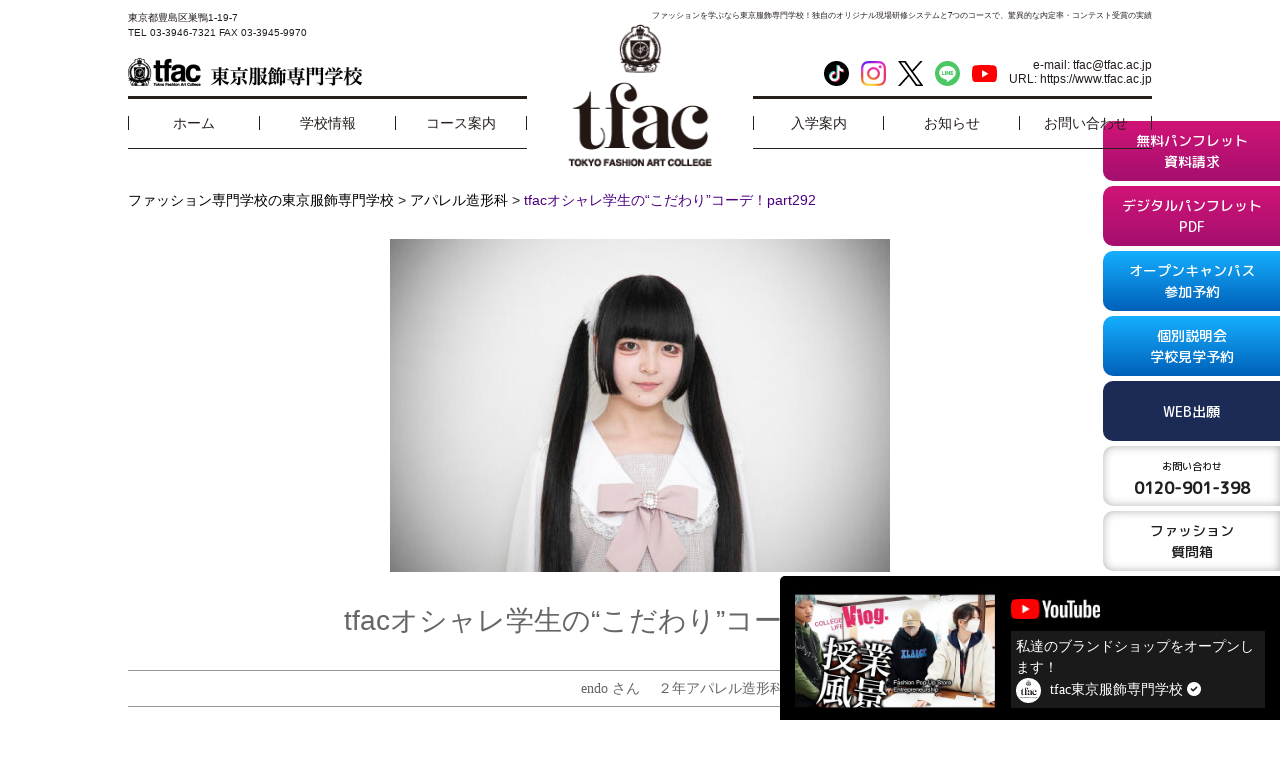

--- FILE ---
content_type: text/html; charset=UTF-8
request_url: https://www.tfac.ac.jp/tfacpart292/
body_size: 15045
content:

<!DOCTYPE html>
<html dir="ltr" lang="ja" prefix="og: https://ogp.me/ns#">
<head>
<meta charset="UTF-8">
<meta name="viewport" content="width=device-width, user-scalable=yes, maximum-scale=1.0, minimum-scale=1.0">
<meta name="format-detection" content="telephone=no">


<link rel="icon" type="image/vnd.microsoft.icon" href="https://www.tfac.ac.jp/wp-content/themes/mps-themes/images/favicon.ico">
<link rel="apple-touch-icon" href="https://www.tfac.ac.jp/wp-content/themes/mps-themes/images/touchicon.png">

<link rel="stylesheet" type="text/css" media="all" href="https://www.tfac.ac.jp/wp-content/themes/mps-themes/style.css">

<link rel="stylesheet" type="text/css" href="https://www.tfac.ac.jp/wp-content/themes/mps-themes/slick/slick.css" media="screen">
<link rel="stylesheet" type="text/css" href="https://www.tfac.ac.jp/wp-content/themes/mps-themes/slick/slick-theme.css" media="screen">
<link rel="stylesheet" type="text/css" href="https://www.tfac.ac.jp/wp-content/themes/mps-themes/css/scroll-hint.css">
<link rel="stylesheet" type="text/css" href="https://www.tfac.ac.jp/wp-content/themes/mps-themes/css/ai1ec_parsed_css.css">
<link rel="stylesheet" href="https://cdnjs.cloudflare.com/ajax/libs/font-awesome/6.0.0/css/all.min.css">

<!-- Google サーチコンソール  -->
<meta name="google-site-verification" content="s1SF5JjPoEUFByKFDtUiJeAdacIddWhSHqukYkszkko" />
<!-- Global site tag (gtag.js) - Google Analytics -->
<script async src="https://www.googletagmanager.com/gtag/js?id=UA-89312046-1"></script>
<script>
  window.dataLayer = window.dataLayer || [];
  function gtag(){dataLayer.push(arguments);}
  gtag('js', new Date());

  gtag('config', 'UA-89312046-1');
</script>

<!-- Facebook Pixel Code -->
<script>
  !function(f,b,e,v,n,t,s)
  {if(f.fbq)return;n=f.fbq=function(){n.callMethod?
  n.callMethod.apply(n,arguments):n.queue.push(arguments)};
  if(!f._fbq)f._fbq=n;n.push=n;n.loaded=!0;n.version='2.0';
  n.queue=[];t=b.createElement(e);t.async=!0;
  t.src=v;s=b.getElementsByTagName(e)[0];
  s.parentNode.insertBefore(t,s)}(window, document,'script',
  'https://connect.facebook.net/en_US/fbevents.js');
  fbq('init', '557719528420517');
  fbq('track', 'PageView');
</script>
<noscript><img height="1" width="1" style="display:none"
  src="https://www.facebook.com/tr?id=557719528420517&ev=PageView&noscript=1"
/></noscript>
<!-- End Facebook Pixel Code -->


<!-- Google tag (gtag.js) -->
<script async src="https://www.googletagmanager.com/gtag/js?id=G-D64W4PTCSN"></script>
<script>
  window.dataLayer = window.dataLayer || [];
  function gtag(){dataLayer.push(arguments);}
  gtag('js', new Date());

  gtag('config', 'G-D64W4PTCSN');
</script>


<!-- 20240902追加 -->
<!-- Google Tag Manager -->
<script>(function(w,d,s,l,i){w[l]=w[l]||[];w[l].push({'gtm.start':
new Date().getTime(),event:'gtm.js'});var f=d.getElementsByTagName(s)[0],
j=d.createElement(s),dl=l!='dataLayer'?'&l='+l:'';j.async=true;j.src=
'https://www.googletagmanager.com/gtm.js?id='+i+dl;f.parentNode.insertBefore(j,f);
})(window,document,'script','dataLayer','GTM-WMG3JCQD');</script>
<!-- End Google Tag Manager -->


		<!-- All in One SEO 4.9.3 - aioseo.com -->
		<title>tfacオシャレ学生の“こだわり”コーデ！part292 | ファッション専門学校の東京服飾専門学校</title>
	<meta name="description" content="オシャレtfac生のコーディネートを紹介する連載企画。マストなこだわりポイントも学生に聞いちゃいま" />
	<meta name="robots" content="max-image-preview:large" />
	<meta name="author" content="BLOG"/>
	<meta name="google-site-verification" content="ASEGYPa8OynIQNORy2mOL_RU2IlDW_zTCQMqg2_oLdM" />
	<link rel="canonical" href="https://www.tfac.ac.jp/tfacpart292/" />
	<meta name="generator" content="All in One SEO (AIOSEO) 4.9.3" />
		<meta property="og:locale" content="ja_JP" />
		<meta property="og:site_name" content="ファッション専門学校の東京服飾専門学校 | ファッションを学ぶなら東京服飾専門学校！独自のオリジナル現場研修システムと7つのコースで、驚異的な内定率・コンテスト受賞の実績" />
		<meta property="og:type" content="article" />
		<meta property="og:title" content="tfacオシャレ学生の“こだわり”コーデ！part292 | ファッション専門学校の東京服飾専門学校" />
		<meta property="og:description" content="オシャレtfac生のコーディネートを紹介する連載企画。マストなこだわりポイントも学生に聞いちゃいま" />
		<meta property="og:url" content="https://www.tfac.ac.jp/tfacpart292/" />
		<meta property="article:published_time" content="2023-06-06T11:00:36+00:00" />
		<meta property="article:modified_time" content="2023-06-06T10:17:20+00:00" />
		<meta name="twitter:card" content="summary" />
		<meta name="twitter:site" content="@tfac_staff" />
		<meta name="twitter:title" content="tfacオシャレ学生の“こだわり”コーデ！part292 | ファッション専門学校の東京服飾専門学校" />
		<meta name="twitter:description" content="オシャレtfac生のコーディネートを紹介する連載企画。マストなこだわりポイントも学生に聞いちゃいま" />
		<meta name="twitter:image" content="https://www.tfac.ac.jp/wp-content/uploads/2023/06/遠藤.jpg" />
		<script type="application/ld+json" class="aioseo-schema">
			{"@context":"https:\/\/schema.org","@graph":[{"@type":"Article","@id":"https:\/\/www.tfac.ac.jp\/tfacpart292\/#article","name":"tfac\u30aa\u30b7\u30e3\u30ec\u5b66\u751f\u306e\u201c\u3053\u3060\u308f\u308a\u201d\u30b3\u30fc\u30c7\uff01part292 | \u30d5\u30a1\u30c3\u30b7\u30e7\u30f3\u5c02\u9580\u5b66\u6821\u306e\u6771\u4eac\u670d\u98fe\u5c02\u9580\u5b66\u6821","headline":"tfac\u30aa\u30b7\u30e3\u30ec\u5b66\u751f\u306e\u201c\u3053\u3060\u308f\u308a\u201d\u30b3\u30fc\u30c7\uff01part292","author":{"@id":"https:\/\/www.tfac.ac.jp\/author\/student\/#author"},"publisher":{"@id":"https:\/\/www.tfac.ac.jp\/#organization"},"image":{"@type":"ImageObject","url":"https:\/\/www.tfac.ac.jp\/wp-content\/uploads\/2023\/06\/\u9060\u85e4_0V1A4631-e1686046373959.jpg","width":500,"height":333},"datePublished":"2023-06-06T20:00:36+09:00","dateModified":"2023-06-06T19:17:20+09:00","inLanguage":"ja","mainEntityOfPage":{"@id":"https:\/\/www.tfac.ac.jp\/tfacpart292\/#webpage"},"isPartOf":{"@id":"https:\/\/www.tfac.ac.jp\/tfacpart292\/#webpage"},"articleSection":"\u30a2\u30d1\u30ec\u30eb\u9020\u5f62\u79d1, o-sha-gaku \u30aa\u30b7\u30e3\u30ec\u5b66\u751f"},{"@type":"BreadcrumbList","@id":"https:\/\/www.tfac.ac.jp\/tfacpart292\/#breadcrumblist","itemListElement":[{"@type":"ListItem","@id":"https:\/\/www.tfac.ac.jp#listItem","position":1,"name":"Home","item":"https:\/\/www.tfac.ac.jp","nextItem":{"@type":"ListItem","@id":"https:\/\/www.tfac.ac.jp\/category\/%e3%82%a2%e3%83%91%e3%83%ac%e3%83%ab%e9%80%a0%e5%bd%a2%e7%a7%91\/#listItem","name":"\u30a2\u30d1\u30ec\u30eb\u9020\u5f62\u79d1"}},{"@type":"ListItem","@id":"https:\/\/www.tfac.ac.jp\/category\/%e3%82%a2%e3%83%91%e3%83%ac%e3%83%ab%e9%80%a0%e5%bd%a2%e7%a7%91\/#listItem","position":2,"name":"\u30a2\u30d1\u30ec\u30eb\u9020\u5f62\u79d1","item":"https:\/\/www.tfac.ac.jp\/category\/%e3%82%a2%e3%83%91%e3%83%ac%e3%83%ab%e9%80%a0%e5%bd%a2%e7%a7%91\/","nextItem":{"@type":"ListItem","@id":"https:\/\/www.tfac.ac.jp\/tfacpart292\/#listItem","name":"tfac\u30aa\u30b7\u30e3\u30ec\u5b66\u751f\u306e\u201c\u3053\u3060\u308f\u308a\u201d\u30b3\u30fc\u30c7\uff01part292"},"previousItem":{"@type":"ListItem","@id":"https:\/\/www.tfac.ac.jp#listItem","name":"Home"}},{"@type":"ListItem","@id":"https:\/\/www.tfac.ac.jp\/tfacpart292\/#listItem","position":3,"name":"tfac\u30aa\u30b7\u30e3\u30ec\u5b66\u751f\u306e\u201c\u3053\u3060\u308f\u308a\u201d\u30b3\u30fc\u30c7\uff01part292","previousItem":{"@type":"ListItem","@id":"https:\/\/www.tfac.ac.jp\/category\/%e3%82%a2%e3%83%91%e3%83%ac%e3%83%ab%e9%80%a0%e5%bd%a2%e7%a7%91\/#listItem","name":"\u30a2\u30d1\u30ec\u30eb\u9020\u5f62\u79d1"}}]},{"@type":"Organization","@id":"https:\/\/www.tfac.ac.jp\/#organization","name":"\u6771\u4eac\u670d\u98fe\u5c02\u9580\u5b66\u6821","description":"\u30d5\u30a1\u30c3\u30b7\u30e7\u30f3\u3092\u5b66\u3076\u306a\u3089\u6771\u4eac\u670d\u98fe\u5c02\u9580\u5b66\u6821\uff01\u72ec\u81ea\u306e\u30aa\u30ea\u30b8\u30ca\u30eb\u73fe\u5834\u7814\u4fee\u30b7\u30b9\u30c6\u30e0\u30687\u3064\u306e\u30b3\u30fc\u30b9\u3067\u3001\u9a5a\u7570\u7684\u306a\u5185\u5b9a\u7387\u30fb\u30b3\u30f3\u30c6\u30b9\u30c8\u53d7\u8cde\u306e\u5b9f\u7e3e","url":"https:\/\/www.tfac.ac.jp\/","telephone":"+81339467321","logo":{"@type":"ImageObject","url":"https:\/\/www.tfac.ac.jp\/wp-content\/uploads\/2022\/04\/tfac.jpg","@id":"https:\/\/www.tfac.ac.jp\/tfacpart292\/#organizationLogo","width":350,"height":350},"image":{"@id":"https:\/\/www.tfac.ac.jp\/tfacpart292\/#organizationLogo"}},{"@type":"Person","@id":"https:\/\/www.tfac.ac.jp\/author\/student\/#author","url":"https:\/\/www.tfac.ac.jp\/author\/student\/","name":"BLOG","image":{"@type":"ImageObject","@id":"https:\/\/www.tfac.ac.jp\/tfacpart292\/#authorImage","url":"https:\/\/secure.gravatar.com\/avatar\/77eb09dffef647df078d7fde37084650?s=96&d=mm&r=g","width":96,"height":96,"caption":"BLOG"}},{"@type":"WebPage","@id":"https:\/\/www.tfac.ac.jp\/tfacpart292\/#webpage","url":"https:\/\/www.tfac.ac.jp\/tfacpart292\/","name":"tfac\u30aa\u30b7\u30e3\u30ec\u5b66\u751f\u306e\u201c\u3053\u3060\u308f\u308a\u201d\u30b3\u30fc\u30c7\uff01part292 | \u30d5\u30a1\u30c3\u30b7\u30e7\u30f3\u5c02\u9580\u5b66\u6821\u306e\u6771\u4eac\u670d\u98fe\u5c02\u9580\u5b66\u6821","description":"\u30aa\u30b7\u30e3\u30ectfac\u751f\u306e\u30b3\u30fc\u30c7\u30a3\u30cd\u30fc\u30c8\u3092\u7d39\u4ecb\u3059\u308b\u9023\u8f09\u4f01\u753b\u3002\u30de\u30b9\u30c8\u306a\u3053\u3060\u308f\u308a\u30dd\u30a4\u30f3\u30c8\u3082\u5b66\u751f\u306b\u805e\u3044\u3061\u3083\u3044\u307e","inLanguage":"ja","isPartOf":{"@id":"https:\/\/www.tfac.ac.jp\/#website"},"breadcrumb":{"@id":"https:\/\/www.tfac.ac.jp\/tfacpart292\/#breadcrumblist"},"author":{"@id":"https:\/\/www.tfac.ac.jp\/author\/student\/#author"},"creator":{"@id":"https:\/\/www.tfac.ac.jp\/author\/student\/#author"},"image":{"@type":"ImageObject","url":"https:\/\/www.tfac.ac.jp\/wp-content\/uploads\/2023\/06\/\u9060\u85e4_0V1A4631-e1686046373959.jpg","@id":"https:\/\/www.tfac.ac.jp\/tfacpart292\/#mainImage","width":500,"height":333},"primaryImageOfPage":{"@id":"https:\/\/www.tfac.ac.jp\/tfacpart292\/#mainImage"},"datePublished":"2023-06-06T20:00:36+09:00","dateModified":"2023-06-06T19:17:20+09:00"},{"@type":"WebSite","@id":"https:\/\/www.tfac.ac.jp\/#website","url":"https:\/\/www.tfac.ac.jp\/","name":"\u30d5\u30a1\u30c3\u30b7\u30e7\u30f3\u5c02\u9580\u5b66\u6821\u306e\u6771\u4eac\u670d\u98fe\u5c02\u9580\u5b66\u6821","description":"\u30d5\u30a1\u30c3\u30b7\u30e7\u30f3\u3092\u5b66\u3076\u306a\u3089\u6771\u4eac\u670d\u98fe\u5c02\u9580\u5b66\u6821\uff01\u72ec\u81ea\u306e\u30aa\u30ea\u30b8\u30ca\u30eb\u73fe\u5834\u7814\u4fee\u30b7\u30b9\u30c6\u30e0\u30687\u3064\u306e\u30b3\u30fc\u30b9\u3067\u3001\u9a5a\u7570\u7684\u306a\u5185\u5b9a\u7387\u30fb\u30b3\u30f3\u30c6\u30b9\u30c8\u53d7\u8cde\u306e\u5b9f\u7e3e","inLanguage":"ja","publisher":{"@id":"https:\/\/www.tfac.ac.jp\/#organization"}}]}
		</script>
		<!-- All in One SEO -->

<link rel="alternate" type="application/rss+xml" title="ファッション専門学校の東京服飾専門学校 &raquo; tfacオシャレ学生の“こだわり”コーデ！part292 のコメントのフィード" href="https://www.tfac.ac.jp/tfacpart292/feed/" />
<script type="text/javascript">
/* <![CDATA[ */
window._wpemojiSettings = {"baseUrl":"https:\/\/s.w.org\/images\/core\/emoji\/15.0.3\/72x72\/","ext":".png","svgUrl":"https:\/\/s.w.org\/images\/core\/emoji\/15.0.3\/svg\/","svgExt":".svg","source":{"concatemoji":"https:\/\/www.tfac.ac.jp\/wp-includes\/js\/wp-emoji-release.min.js?ver=4ac8d754e5ea556b2f270d71784e322f"}};
/*! This file is auto-generated */
!function(i,n){var o,s,e;function c(e){try{var t={supportTests:e,timestamp:(new Date).valueOf()};sessionStorage.setItem(o,JSON.stringify(t))}catch(e){}}function p(e,t,n){e.clearRect(0,0,e.canvas.width,e.canvas.height),e.fillText(t,0,0);var t=new Uint32Array(e.getImageData(0,0,e.canvas.width,e.canvas.height).data),r=(e.clearRect(0,0,e.canvas.width,e.canvas.height),e.fillText(n,0,0),new Uint32Array(e.getImageData(0,0,e.canvas.width,e.canvas.height).data));return t.every(function(e,t){return e===r[t]})}function u(e,t,n){switch(t){case"flag":return n(e,"\ud83c\udff3\ufe0f\u200d\u26a7\ufe0f","\ud83c\udff3\ufe0f\u200b\u26a7\ufe0f")?!1:!n(e,"\ud83c\uddfa\ud83c\uddf3","\ud83c\uddfa\u200b\ud83c\uddf3")&&!n(e,"\ud83c\udff4\udb40\udc67\udb40\udc62\udb40\udc65\udb40\udc6e\udb40\udc67\udb40\udc7f","\ud83c\udff4\u200b\udb40\udc67\u200b\udb40\udc62\u200b\udb40\udc65\u200b\udb40\udc6e\u200b\udb40\udc67\u200b\udb40\udc7f");case"emoji":return!n(e,"\ud83d\udc26\u200d\u2b1b","\ud83d\udc26\u200b\u2b1b")}return!1}function f(e,t,n){var r="undefined"!=typeof WorkerGlobalScope&&self instanceof WorkerGlobalScope?new OffscreenCanvas(300,150):i.createElement("canvas"),a=r.getContext("2d",{willReadFrequently:!0}),o=(a.textBaseline="top",a.font="600 32px Arial",{});return e.forEach(function(e){o[e]=t(a,e,n)}),o}function t(e){var t=i.createElement("script");t.src=e,t.defer=!0,i.head.appendChild(t)}"undefined"!=typeof Promise&&(o="wpEmojiSettingsSupports",s=["flag","emoji"],n.supports={everything:!0,everythingExceptFlag:!0},e=new Promise(function(e){i.addEventListener("DOMContentLoaded",e,{once:!0})}),new Promise(function(t){var n=function(){try{var e=JSON.parse(sessionStorage.getItem(o));if("object"==typeof e&&"number"==typeof e.timestamp&&(new Date).valueOf()<e.timestamp+604800&&"object"==typeof e.supportTests)return e.supportTests}catch(e){}return null}();if(!n){if("undefined"!=typeof Worker&&"undefined"!=typeof OffscreenCanvas&&"undefined"!=typeof URL&&URL.createObjectURL&&"undefined"!=typeof Blob)try{var e="postMessage("+f.toString()+"("+[JSON.stringify(s),u.toString(),p.toString()].join(",")+"));",r=new Blob([e],{type:"text/javascript"}),a=new Worker(URL.createObjectURL(r),{name:"wpTestEmojiSupports"});return void(a.onmessage=function(e){c(n=e.data),a.terminate(),t(n)})}catch(e){}c(n=f(s,u,p))}t(n)}).then(function(e){for(var t in e)n.supports[t]=e[t],n.supports.everything=n.supports.everything&&n.supports[t],"flag"!==t&&(n.supports.everythingExceptFlag=n.supports.everythingExceptFlag&&n.supports[t]);n.supports.everythingExceptFlag=n.supports.everythingExceptFlag&&!n.supports.flag,n.DOMReady=!1,n.readyCallback=function(){n.DOMReady=!0}}).then(function(){return e}).then(function(){var e;n.supports.everything||(n.readyCallback(),(e=n.source||{}).concatemoji?t(e.concatemoji):e.wpemoji&&e.twemoji&&(t(e.twemoji),t(e.wpemoji)))}))}((window,document),window._wpemojiSettings);
/* ]]> */
</script>
<link rel='stylesheet' id='ai1ec_style-css' href='//www.tfac.ac.jp/wp-content/plugins/all-in-one-event-calendar/cache/4bbab7e9_ai1ec_parsed_css.css?ver=3.0.0' type='text/css' media='all' />
<link rel='stylesheet' id='sbi_styles-css' href='https://www.tfac.ac.jp/wp-content/plugins/instagram-feed/css/sbi-styles.min.css?ver=6.10.0' type='text/css' media='all' />
<style id='wp-emoji-styles-inline-css' type='text/css'>

	img.wp-smiley, img.emoji {
		display: inline !important;
		border: none !important;
		box-shadow: none !important;
		height: 1em !important;
		width: 1em !important;
		margin: 0 0.07em !important;
		vertical-align: -0.1em !important;
		background: none !important;
		padding: 0 !important;
	}
</style>
<link rel='stylesheet' id='wp-block-library-css' href='https://www.tfac.ac.jp/wp-includes/css/dist/block-library/style.min.css?ver=4ac8d754e5ea556b2f270d71784e322f' type='text/css' media='all' />
<link rel='stylesheet' id='aioseo/css/src/vue/standalone/blocks/table-of-contents/global.scss-css' href='https://www.tfac.ac.jp/wp-content/plugins/all-in-one-seo-pack/dist/Lite/assets/css/table-of-contents/global.e90f6d47.css?ver=4.9.3' type='text/css' media='all' />
<style id='pdfemb-pdf-embedder-viewer-style-inline-css' type='text/css'>
.wp-block-pdfemb-pdf-embedder-viewer{max-width:none}

</style>
<style id='classic-theme-styles-inline-css' type='text/css'>
/*! This file is auto-generated */
.wp-block-button__link{color:#fff;background-color:#32373c;border-radius:9999px;box-shadow:none;text-decoration:none;padding:calc(.667em + 2px) calc(1.333em + 2px);font-size:1.125em}.wp-block-file__button{background:#32373c;color:#fff;text-decoration:none}
</style>
<style id='global-styles-inline-css' type='text/css'>
:root{--wp--preset--aspect-ratio--square: 1;--wp--preset--aspect-ratio--4-3: 4/3;--wp--preset--aspect-ratio--3-4: 3/4;--wp--preset--aspect-ratio--3-2: 3/2;--wp--preset--aspect-ratio--2-3: 2/3;--wp--preset--aspect-ratio--16-9: 16/9;--wp--preset--aspect-ratio--9-16: 9/16;--wp--preset--color--black: #000000;--wp--preset--color--cyan-bluish-gray: #abb8c3;--wp--preset--color--white: #ffffff;--wp--preset--color--pale-pink: #f78da7;--wp--preset--color--vivid-red: #cf2e2e;--wp--preset--color--luminous-vivid-orange: #ff6900;--wp--preset--color--luminous-vivid-amber: #fcb900;--wp--preset--color--light-green-cyan: #7bdcb5;--wp--preset--color--vivid-green-cyan: #00d084;--wp--preset--color--pale-cyan-blue: #8ed1fc;--wp--preset--color--vivid-cyan-blue: #0693e3;--wp--preset--color--vivid-purple: #9b51e0;--wp--preset--gradient--vivid-cyan-blue-to-vivid-purple: linear-gradient(135deg,rgba(6,147,227,1) 0%,rgb(155,81,224) 100%);--wp--preset--gradient--light-green-cyan-to-vivid-green-cyan: linear-gradient(135deg,rgb(122,220,180) 0%,rgb(0,208,130) 100%);--wp--preset--gradient--luminous-vivid-amber-to-luminous-vivid-orange: linear-gradient(135deg,rgba(252,185,0,1) 0%,rgba(255,105,0,1) 100%);--wp--preset--gradient--luminous-vivid-orange-to-vivid-red: linear-gradient(135deg,rgba(255,105,0,1) 0%,rgb(207,46,46) 100%);--wp--preset--gradient--very-light-gray-to-cyan-bluish-gray: linear-gradient(135deg,rgb(238,238,238) 0%,rgb(169,184,195) 100%);--wp--preset--gradient--cool-to-warm-spectrum: linear-gradient(135deg,rgb(74,234,220) 0%,rgb(151,120,209) 20%,rgb(207,42,186) 40%,rgb(238,44,130) 60%,rgb(251,105,98) 80%,rgb(254,248,76) 100%);--wp--preset--gradient--blush-light-purple: linear-gradient(135deg,rgb(255,206,236) 0%,rgb(152,150,240) 100%);--wp--preset--gradient--blush-bordeaux: linear-gradient(135deg,rgb(254,205,165) 0%,rgb(254,45,45) 50%,rgb(107,0,62) 100%);--wp--preset--gradient--luminous-dusk: linear-gradient(135deg,rgb(255,203,112) 0%,rgb(199,81,192) 50%,rgb(65,88,208) 100%);--wp--preset--gradient--pale-ocean: linear-gradient(135deg,rgb(255,245,203) 0%,rgb(182,227,212) 50%,rgb(51,167,181) 100%);--wp--preset--gradient--electric-grass: linear-gradient(135deg,rgb(202,248,128) 0%,rgb(113,206,126) 100%);--wp--preset--gradient--midnight: linear-gradient(135deg,rgb(2,3,129) 0%,rgb(40,116,252) 100%);--wp--preset--font-size--small: 13px;--wp--preset--font-size--medium: 20px;--wp--preset--font-size--large: 36px;--wp--preset--font-size--x-large: 42px;--wp--preset--spacing--20: 0.44rem;--wp--preset--spacing--30: 0.67rem;--wp--preset--spacing--40: 1rem;--wp--preset--spacing--50: 1.5rem;--wp--preset--spacing--60: 2.25rem;--wp--preset--spacing--70: 3.38rem;--wp--preset--spacing--80: 5.06rem;--wp--preset--shadow--natural: 6px 6px 9px rgba(0, 0, 0, 0.2);--wp--preset--shadow--deep: 12px 12px 50px rgba(0, 0, 0, 0.4);--wp--preset--shadow--sharp: 6px 6px 0px rgba(0, 0, 0, 0.2);--wp--preset--shadow--outlined: 6px 6px 0px -3px rgba(255, 255, 255, 1), 6px 6px rgba(0, 0, 0, 1);--wp--preset--shadow--crisp: 6px 6px 0px rgba(0, 0, 0, 1);}:where(.is-layout-flex){gap: 0.5em;}:where(.is-layout-grid){gap: 0.5em;}body .is-layout-flex{display: flex;}.is-layout-flex{flex-wrap: wrap;align-items: center;}.is-layout-flex > :is(*, div){margin: 0;}body .is-layout-grid{display: grid;}.is-layout-grid > :is(*, div){margin: 0;}:where(.wp-block-columns.is-layout-flex){gap: 2em;}:where(.wp-block-columns.is-layout-grid){gap: 2em;}:where(.wp-block-post-template.is-layout-flex){gap: 1.25em;}:where(.wp-block-post-template.is-layout-grid){gap: 1.25em;}.has-black-color{color: var(--wp--preset--color--black) !important;}.has-cyan-bluish-gray-color{color: var(--wp--preset--color--cyan-bluish-gray) !important;}.has-white-color{color: var(--wp--preset--color--white) !important;}.has-pale-pink-color{color: var(--wp--preset--color--pale-pink) !important;}.has-vivid-red-color{color: var(--wp--preset--color--vivid-red) !important;}.has-luminous-vivid-orange-color{color: var(--wp--preset--color--luminous-vivid-orange) !important;}.has-luminous-vivid-amber-color{color: var(--wp--preset--color--luminous-vivid-amber) !important;}.has-light-green-cyan-color{color: var(--wp--preset--color--light-green-cyan) !important;}.has-vivid-green-cyan-color{color: var(--wp--preset--color--vivid-green-cyan) !important;}.has-pale-cyan-blue-color{color: var(--wp--preset--color--pale-cyan-blue) !important;}.has-vivid-cyan-blue-color{color: var(--wp--preset--color--vivid-cyan-blue) !important;}.has-vivid-purple-color{color: var(--wp--preset--color--vivid-purple) !important;}.has-black-background-color{background-color: var(--wp--preset--color--black) !important;}.has-cyan-bluish-gray-background-color{background-color: var(--wp--preset--color--cyan-bluish-gray) !important;}.has-white-background-color{background-color: var(--wp--preset--color--white) !important;}.has-pale-pink-background-color{background-color: var(--wp--preset--color--pale-pink) !important;}.has-vivid-red-background-color{background-color: var(--wp--preset--color--vivid-red) !important;}.has-luminous-vivid-orange-background-color{background-color: var(--wp--preset--color--luminous-vivid-orange) !important;}.has-luminous-vivid-amber-background-color{background-color: var(--wp--preset--color--luminous-vivid-amber) !important;}.has-light-green-cyan-background-color{background-color: var(--wp--preset--color--light-green-cyan) !important;}.has-vivid-green-cyan-background-color{background-color: var(--wp--preset--color--vivid-green-cyan) !important;}.has-pale-cyan-blue-background-color{background-color: var(--wp--preset--color--pale-cyan-blue) !important;}.has-vivid-cyan-blue-background-color{background-color: var(--wp--preset--color--vivid-cyan-blue) !important;}.has-vivid-purple-background-color{background-color: var(--wp--preset--color--vivid-purple) !important;}.has-black-border-color{border-color: var(--wp--preset--color--black) !important;}.has-cyan-bluish-gray-border-color{border-color: var(--wp--preset--color--cyan-bluish-gray) !important;}.has-white-border-color{border-color: var(--wp--preset--color--white) !important;}.has-pale-pink-border-color{border-color: var(--wp--preset--color--pale-pink) !important;}.has-vivid-red-border-color{border-color: var(--wp--preset--color--vivid-red) !important;}.has-luminous-vivid-orange-border-color{border-color: var(--wp--preset--color--luminous-vivid-orange) !important;}.has-luminous-vivid-amber-border-color{border-color: var(--wp--preset--color--luminous-vivid-amber) !important;}.has-light-green-cyan-border-color{border-color: var(--wp--preset--color--light-green-cyan) !important;}.has-vivid-green-cyan-border-color{border-color: var(--wp--preset--color--vivid-green-cyan) !important;}.has-pale-cyan-blue-border-color{border-color: var(--wp--preset--color--pale-cyan-blue) !important;}.has-vivid-cyan-blue-border-color{border-color: var(--wp--preset--color--vivid-cyan-blue) !important;}.has-vivid-purple-border-color{border-color: var(--wp--preset--color--vivid-purple) !important;}.has-vivid-cyan-blue-to-vivid-purple-gradient-background{background: var(--wp--preset--gradient--vivid-cyan-blue-to-vivid-purple) !important;}.has-light-green-cyan-to-vivid-green-cyan-gradient-background{background: var(--wp--preset--gradient--light-green-cyan-to-vivid-green-cyan) !important;}.has-luminous-vivid-amber-to-luminous-vivid-orange-gradient-background{background: var(--wp--preset--gradient--luminous-vivid-amber-to-luminous-vivid-orange) !important;}.has-luminous-vivid-orange-to-vivid-red-gradient-background{background: var(--wp--preset--gradient--luminous-vivid-orange-to-vivid-red) !important;}.has-very-light-gray-to-cyan-bluish-gray-gradient-background{background: var(--wp--preset--gradient--very-light-gray-to-cyan-bluish-gray) !important;}.has-cool-to-warm-spectrum-gradient-background{background: var(--wp--preset--gradient--cool-to-warm-spectrum) !important;}.has-blush-light-purple-gradient-background{background: var(--wp--preset--gradient--blush-light-purple) !important;}.has-blush-bordeaux-gradient-background{background: var(--wp--preset--gradient--blush-bordeaux) !important;}.has-luminous-dusk-gradient-background{background: var(--wp--preset--gradient--luminous-dusk) !important;}.has-pale-ocean-gradient-background{background: var(--wp--preset--gradient--pale-ocean) !important;}.has-electric-grass-gradient-background{background: var(--wp--preset--gradient--electric-grass) !important;}.has-midnight-gradient-background{background: var(--wp--preset--gradient--midnight) !important;}.has-small-font-size{font-size: var(--wp--preset--font-size--small) !important;}.has-medium-font-size{font-size: var(--wp--preset--font-size--medium) !important;}.has-large-font-size{font-size: var(--wp--preset--font-size--large) !important;}.has-x-large-font-size{font-size: var(--wp--preset--font-size--x-large) !important;}
:where(.wp-block-post-template.is-layout-flex){gap: 1.25em;}:where(.wp-block-post-template.is-layout-grid){gap: 1.25em;}
:where(.wp-block-columns.is-layout-flex){gap: 2em;}:where(.wp-block-columns.is-layout-grid){gap: 2em;}
:root :where(.wp-block-pullquote){font-size: 1.5em;line-height: 1.6;}
</style>
<link rel='stylesheet' id='responsive-lightbox-nivo_lightbox-css-css' href='https://www.tfac.ac.jp/wp-content/plugins/responsive-lightbox-lite/assets/nivo-lightbox/nivo-lightbox.css?ver=4ac8d754e5ea556b2f270d71784e322f' type='text/css' media='all' />
<link rel='stylesheet' id='responsive-lightbox-nivo_lightbox-css-d-css' href='https://www.tfac.ac.jp/wp-content/plugins/responsive-lightbox-lite/assets/nivo-lightbox/themes/default/default.css?ver=4ac8d754e5ea556b2f270d71784e322f' type='text/css' media='all' />
<link rel='stylesheet' id='mts_simple_booking_front_css-css' href='https://www.tfac.ac.jp/wp-content/plugins/mts-simple-booking/css/mtssb-front.css?ver=4ac8d754e5ea556b2f270d71784e322f' type='text/css' media='all' />
<link rel='stylesheet' id='tablepress-default-css' href='https://www.tfac.ac.jp/wp-content/plugins/tablepress/css/build/default.css?ver=3.2.6' type='text/css' media='all' />
<script type="text/javascript" src="https://www.tfac.ac.jp/wp-includes/js/jquery/jquery.min.js?ver=3.7.1" id="jquery-core-js"></script>
<script type="text/javascript" src="https://www.tfac.ac.jp/wp-includes/js/jquery/jquery-migrate.min.js?ver=3.4.1" id="jquery-migrate-js"></script>
<script type="text/javascript" src="https://www.tfac.ac.jp/wp-content/plugins/responsive-lightbox-lite/assets/nivo-lightbox/nivo-lightbox.min.js?ver=4ac8d754e5ea556b2f270d71784e322f" id="responsive-lightbox-nivo_lightbox-js"></script>
<script type="text/javascript" id="responsive-lightbox-lite-script-js-extra">
/* <![CDATA[ */
var rllArgs = {"script":"nivo_lightbox","selector":"lightbox","custom_events":""};
/* ]]> */
</script>
<script type="text/javascript" src="https://www.tfac.ac.jp/wp-content/plugins/responsive-lightbox-lite/assets/inc/script.js?ver=4ac8d754e5ea556b2f270d71784e322f" id="responsive-lightbox-lite-script-js"></script>
<link rel="https://api.w.org/" href="https://www.tfac.ac.jp/wp-json/" /><link rel="alternate" title="JSON" type="application/json" href="https://www.tfac.ac.jp/wp-json/wp/v2/posts/68145" /><link rel="EditURI" type="application/rsd+xml" title="RSD" href="https://www.tfac.ac.jp/xmlrpc.php?rsd" />
<link rel='shortlink' href='https://www.tfac.ac.jp/?p=68145' />
<link rel="alternate" title="oEmbed (JSON)" type="application/json+oembed" href="https://www.tfac.ac.jp/wp-json/oembed/1.0/embed?url=https%3A%2F%2Fwww.tfac.ac.jp%2Ftfacpart292%2F" />
<link rel="alternate" title="oEmbed (XML)" type="text/xml+oembed" href="https://www.tfac.ac.jp/wp-json/oembed/1.0/embed?url=https%3A%2F%2Fwww.tfac.ac.jp%2Ftfacpart292%2F&#038;format=xml" />
<style type="text/css">.recentcomments a{display:inline !important;padding:0 !important;margin:0 !important;}</style></head>


<body data-rsssl=1 id="Top" class="BD-68145">

<!-- 20240902追加 -->
<!-- Google Tag Manager (noscript) -->
<noscript><iframe src="https://www.googletagmanager.com/ns.html?id=GTM-WMG3JCQD"
height="0" width="0" style="display:none;visibility:hidden"></iframe></noscript>
<!-- End Google Tag Manager (noscript) -->

<!-- 20240227追加yahooタグ -->
<script async>
ytag({
  "type":"yjad_conversion",
  "config":{
    "yahoo_ydn_conv_io": "WE_9FYcOLDVQqp33AKlH",
    "yahoo_ydn_conv_label": "8TN2MIA6C7KB0E3CKWZ432248",
    "yahoo_ydn_conv_transaction_id": "",
    "yahoo_ydn_conv_value": "0"
  }
});
</script>

<script async>
ytag({
  "type": "yss_conversion",
  "config": {
    "yahoo_conversion_id": "1000301607",
    "yahoo_conversion_label": "Hbw_CILzg2cQz6XJpAM",
    "yahoo_conversion_value": "0"
  }
});
</script>

<script async src="https://s.yimg.jp/images/listing/tool/cv/ytag.js"></script>
<script>
window.yjDataLayer = window.yjDataLayer || [];
function ytag() { yjDataLayer.push(arguments); }
ytag({
  "type":"yjad_retargeting",
  "config":{
    "yahoo_retargeting_id": "LIIHA81FDR",
    "yahoo_retargeting_label": "",
    "yahoo_retargeting_page_type": "",
    "yahoo_retargeting_items":[
      {item_id: '', category_id: '', price: '', quantity: ''}
    ]
  }
});
</script>

<script async src="https://s.yimg.jp/images/listing/tool/cv/ytag.js"></script>
<script>
window.yjDataLayer = window.yjDataLayer || [];
function ytag() { yjDataLayer.push(arguments); }
ytag({
  "type":"yss_retargeting",
  "config": {
    "yahoo_ss_retargeting_id": "1000301607",
    "yahoo_sstag_custom_params": {
    }
  }
});
</script>

<script async src="https://s.yimg.jp/images/listing/tool/cv/ytag.js"></script>
<script>
window.yjDataLayer = window.yjDataLayer || [];
function ytag() { yjDataLayer.push(arguments); }
ytag({"type":"ycl_cookie", "config":{"ycl_use_non_cookie_storage":true}});
</script>
<!-- 20240227追加yahooタグここまで -->

<header class="site-header">
  <div class="site-header-in">
    <div class="header-top">
      <p class="hd-address">
        東京都豊島区巣鴨1-19-7<br>
        TEL 03-3946-7321 FAX 03-3945-9970
      </p>
      <p class="hd-description">ファッションを学ぶなら東京服飾専門学校！独自のオリジナル現場研修システムと7つのコースで、驚異的な内定率・コンテスト受賞の実績</p>
    <!-- /.header-top --></div>
    <div class="header-info">
      <div class="hd-logo">
        <p class="hd-address-sp">
          東京都豊島区巣鴨1-19-7<br>TEL 03-3946-7321<br>FAX 03-3945-9970
        </p>
                  <a href="https://www.tfac.ac.jp/" title="ファッション専門学校の東京服飾専門学校" rel="home"><span class="logo01"><img src="https://www.tfac.ac.jp/wp-content/themes/mps-themes/images/hd-logo.png" width="82" alt="東京服飾専門学校"></span><span class="logo02"><img src="https://www.tfac.ac.jp/wp-content/themes/mps-themes/images/hd-logo02.png" width="152" alt="東京服飾専門学校"></span></a>
              </div>
      <div class="sitelogo"><a href="https://www.tfac.ac.jp/" title="ファッション専門学校の東京服飾専門学校" rel="home"><img src="https://www.tfac.ac.jp/wp-content/themes/mps-themes/images/sitelogo.png" srcset="https://www.tfac.ac.jp/wp-content/themes/mps-themes/images/sitelogo@2x.png 2x" alt="東京服飾専門学校" /></a></div>
      <div class="hd-sns">
        <ul>
          <!-- <li><a href="https://vt.tiktok.com/ZS8EyBwJq/" target="_blank"><img src="https://www.tfac.ac.jp/wp-content/themes/mps-themes/images/tiktok-icon.png" width="30" alt="TikTok"></a></li>
          <li><a href="https://www.instagram.com/tfac__official/" target="_blank"><img src="https://www.tfac.ac.jp/wp-content/themes/mps-themes/images/icon-instagram.png" width="30" alt="instagram"></a></li>
          <li><a href="https://twitter.com/tfac_staff" target="_blank"><img src="https://www.tfac.ac.jp/wp-content/themes/mps-themes/images/icon-x.png" width="30" alt="x"></a></li>
          <li><a href="http://line.naver.jp/ti/p/%40tfac" target="_blank"><img src="https://www.tfac.ac.jp/wp-content/themes/mps-themes/images/icon-line.png" width="30" alt="line"></a></li> -->
          <li><a href="https://www.tiktok.com/@tfac__official" target="_brank" rel="noopener noreferrer"><img src="https://www.tfac.ac.jp/wp-content/themes/mps-themes/images/common/icon-tiktok.svg" alt=""></a></li>
          <li><a href="https://www.instagram.com/tfac__official/" target="_brank" rel="noopener noreferrer"><img src="https://www.tfac.ac.jp/wp-content/themes/mps-themes/images/common/icon-insta.png" alt=""></a></li>
          <li><a href="https://twitter.com/tfac_staff" target="_brank" rel="noopener noreferrer"><img src="https://www.tfac.ac.jp/wp-content/themes/mps-themes/images/common/icon-x.svg" alt=""></a></li>
          <li><a href="https://page.line.me/tfac?openQrModal=true" target="_brank" rel="noopener noreferrer"><img src="https://www.tfac.ac.jp/wp-content/themes/mps-themes/images/common/icon-line.svg" alt=""></a></li>
          <li><a href="https://www.youtube.com/@tfac100/videos" target="_brank" rel="noopener noreferrer"><img src="https://www.tfac.ac.jp/wp-content/themes/mps-themes/images/common/icon-youtube.svg" alt=""></a></li>
          <li>
            <p>e-mail: <a href="mailto:tfac@tfac.ac.jp">tfac@tfac.ac.jp</a></p>
            <p>URL: <a href="https://www.tfac.ac.jp">https://www.tfac.ac.jp</a></p>
          </li>
        </ul>
      </div>
    <!-- /.header-info --></div>

    <nav class="groval-nav">
      <div class="gnav-scroll">
      <ul class="gnav gnav01">
        <li class="gnav-item">
          <a href="https://www.tfac.ac.jp" class="gnav-link">
            <span class="txt-en">ホーム</span>
            <!-- <span class="txt-ja">HOME</span> -->
          </a>
        </li>
        <li class="gnav-item">
          <a href="https://www.tfac.ac.jp/school_info/" class="gnav-link has-child">
            <span class="txt-en">学校情報</span>
            <!-- <span class="txt-ja">ABOUT tfac</span> -->
          </a>
          <ul class="gnav-child">
            <li><a href="https://www.tfac.ac.jp/school_info/#concept">基本方針</a></li>
            <li><a href="https://www.tfac.ac.jp/school_info/#juridical">学校法人</a></li>
            <li><a href="https://www.tfac.ac.jp/school_info/#principal">学校長</a></li>
            <li><a href="https://www.tfac.ac.jp/school_info/#subject">学科別公開基本情報</a></li>
            <li><a href="https://www.tfac.ac.jp/school_info/#staff">学校職員・教職員</a></li>
            <li><a href="https://www.tfac.ac.jp/school_info/#history1">本校沿革</a></li>
            <li><a href="https://www.tfac.ac.jp/school_info/#history2">創業者 池田淑子</a></li>
            <li><a href="https://www.tfac.ac.jp/school_info/environment/">環境・防災対策</a></li>
            <li><a href="https://www.tfac.ac.jp/school_info/#access">所在地・アクセス</a></li>
          </ul>
        </li>
        <li class="gnav-item">
          <a href="https://www.tfac.ac.jp/course_post/" class="gnav-link has-child">
            <span class="txt-en">コース案内</span>
            <!-- <span class="txt-ja">COURSES</span> -->
          </a>
          <ul class="gnav-child">
            <li><a href="https://www.tfac.ac.jp/course_post/">学科・コース紹介一覧</a></li>
            <li><a href="https://www.tfac.ac.jp/course_post/アパレル造形科デザイナー-コース/">アパレル造形科デザイナーコース</a></li>
            <li><a href="https://www.tfac.ac.jp/course_post/アパレル造形科パタンナー-コース/">パタンナーコース</a></li>
            <li><a href="https://www.tfac.ac.jp/course_post/アパレル技能科-衣装製作コース/">アパレル技能科 衣装製作コース</a></li>
            <li><a href="https://www.tfac.ac.jp/course_post/スタイリスト科スタイリストコース/">スタイリスト科</a></li>
            <li><a href="https://www.tfac.ac.jp/course_post/スタイリスト科モデルコース/">モデル科</a></li>
            <li><a href="https://www.tfac.ac.jp/course_post/ファッションビジネス科/">ファッションビジネス科</a></li>
            <li><a href="https://www.tfac.ac.jp/course_post/専攻科/">３年 専攻科</a></li>
            <!-- <li><a href="https://www.tfac.ac.jp/?page_id=77497">通信制学科</a></li> -->
            <!-- <li><a href="https://www.tfac.ac.jp/course_post/単科/">単科 (キャリア向け)</a></li> -->
          </ul>
        </li>
      </ul>
      <ul class="gnav gnav02">
        <li class="gnav-item">
          <a href="https://www.tfac.ac.jp/entrance/" class="gnav-link has-child">
            <span class="txt-en">入学案内</span>
            <!-- <span class="txt-ja">ADMISSION</span> -->
          </a>
          <ul class="gnav-child">
            <li><a href="https://www.tfac.ac.jp/entryqa/">入学についてのQ&A</a></li>
            <li><a href="https://www.tfac.ac.jp/entrance/">入学資格</a></li>
            <li><a href="https://www.tfac.ac.jp/entrance/#en1">募集学科・定員・就学年数</a></li>
            <li><a href="https://www.tfac.ac.jp/fees/">学費・奨学金</a></li>
            <li><a href="https://www.tfac.ac.jp/entrance/#en4">入学要項</a></li>
            <li><a href="https://www.tfac.ac.jp/entrance/#en5">出願について</a></li>
            <!-- <li><a href="https://www.tfac.ac.jp/entrance/#en6">その他</a></li> -->
            <li><a href="https://www.tfac.ac.jp/entrance/info_shitei/">指定校推薦枠に関するご案内</a></li>
          </ul>
        </li>
        <li class="gnav-item">
          <a href="https://www.tfac.ac.jp/open_college/" class="gnav-link has-child">
            <span class="txt-en">お知らせ</span>
            <!-- <span class="txt-ja">INFORMATION</span> -->
          </a>
          <ul class="gnav-child">
            <li><a href="https://www.tfac.ac.jp/open_college/">オープンキャンパスご案内</a></li>
            <!-- <li><a href="https://www.tfac.ac.jp/%e5%ad%a6%e6%a0%a1%e8%a6%8b%e5%ad%a6%e4%ba%88%e7%b4%84%e3%82%ab%e3%83%ac%e3%83%b3%e3%83%80%e3%83%bc/">学校見学</a></li> -->
            <li><a href="https://www.tfac.ac.jp/internship/">研修インターンシップについて</a></li>
            <li><a href="https://www.tfac.ac.jp/joint/">就業実践・産学共同研究について</a></li>
            <li><a href="https://www.tfac.ac.jp/getjob/">就職支援について</a></li>
            <li><a href="https://www.tfac.ac.jp/event_lifes/">学内イベントギャラリー</a></li>
            <li><a href="https://www.tfac.ac.jp/coeur/">校内報「Corur」</a></li>
            <li><a href="https://www.tfac.ac.jp/category/pick_up_log/">PICK UP LOG.</a></li>
            <li><a href="https://www.tfac.ac.jp/category/colum/">COLUMN</a></li>
            <li><a href="https://www.tfac.ac.jp/to_othere/#to_graduate">卒業生の方へ</a></li>
            <li><a href="https://www.tfac.ac.jp/to_othere/#to_companies">企業の方へ</a></li>
            <li><a href="https://www.tfac.ac.jp/to_othere/#to_off_campus">学外の方へ</a></li>
          </ul>
        </li>
        <li class="gnav-item">
          <a href="https://www.tfac.ac.jp/request/" class="gnav-link has-child">
            <span class="txt-en">お問い合わせ</span>
            <!-- <span class="txt-ja">REQUEST</span> -->
          </a>
          <ul class="gnav-child">
            <li><a href="https://www.tfac.ac.jp/request/">パンフレット・資料請求</a></li>
            <li><a href="https://www.tfac.ac.jp/experience/">オープンキャンパス参加予約申込み</a></li>
            <li><a href="https://www.tfac.ac.jp/%e5%ad%a6%e6%a0%a1%e8%a6%8b%e5%ad%a6%e4%ba%88%e7%b4%84%e3%82%ab%e3%83%ac%e3%83%b3%e3%83%80%e3%83%bc/">学校見学予約申込み</a></li>
            <li><a href="https://www.tfac.ac.jp/gaku_recs/">就活サイト (在校生向け)</a></li>
            <li><a href="https://www.tfac.ac.jp/contact/">お問い合わせ</a></li>
          </ul>
        </li>
      </ul>
      <!-- /.gnav-scroll --></div>
    </nav>
    <div class="scroll-btn disp-sp">
      <div class="scr-btn scr-prev">　</div>
      <P>main menu</P>
      <div class="scr-btn scr-next">　</div>
    </div>
  <!-- /.site-header-in --></div>
</header>

<!-- コンテンツ部分 -->
<div id="wrapper">
	<div class="inner">
		<div class="breadcrumbs" typeof="BreadcrumbList" vocab="http://schema.org/">
			<span property="itemListElement" typeof="ListItem"><a property="item" typeof="WebPage" title="ファッション専門学校の東京服飾専門学校へ移動" href="https://www.tfac.ac.jp" class="home"><span property="name">ファッション専門学校の東京服飾専門学校</span></a><meta property="position" content="1"></span> &gt; <span property="itemListElement" typeof="ListItem"><a property="item" typeof="WebPage" title="アパレル造形科のカテゴリーアーカイブへ移動" href="https://www.tfac.ac.jp/category/%e3%82%a2%e3%83%91%e3%83%ac%e3%83%ab%e9%80%a0%e5%bd%a2%e7%a7%91/" class="taxonomy category"><span property="name">アパレル造形科</span></a><meta property="position" content="2"></span> &gt; <span property="itemListElement" typeof="ListItem"><a property="item" typeof="WebPage" title="tfacオシャレ学生の“こだわり”コーデ！part292へ移動" href="https://www.tfac.ac.jp/tfacpart292/" class="post post-post current-item"><span property="name">tfacオシャレ学生の“こだわり”コーデ！part292</span></a><meta property="position" content="3"></span>		</div>

				<div id="content" class="sing_con sing_con_topics">
			<section class="single01">
								<article id="post-68145" class="content">
					<div>
												<p>
							<img width="500" height="333" src="https://www.tfac.ac.jp/wp-content/uploads/2023/06/遠藤_0V1A4631-e1686046373959.jpg" class="attachment-full size-full wp-post-image" alt="" decoding="async" fetchpriority="high" srcset="https://www.tfac.ac.jp/wp-content/uploads/2023/06/遠藤_0V1A4631-e1686046373959.jpg 500w, https://www.tfac.ac.jp/wp-content/uploads/2023/06/遠藤_0V1A4631-e1686046373959-300x200.jpg 300w, https://www.tfac.ac.jp/wp-content/uploads/2023/06/遠藤_0V1A4631-e1686046373959-150x100.jpg 150w, https://www.tfac.ac.jp/wp-content/uploads/2023/06/遠藤_0V1A4631-e1686046373959-270x180.jpg 270w" sizes="(max-width: 500px) 100vw, 500px" />						</p>
											</div>
					<h1 class="title first osha_title"><span>
							tfacオシャレ学生の“こだわり”コーデ！part292						</span></h1>
					<ul class="oshagaku_name">
						<li>
							endo																					さん													</li>
						<li>
							２年アパレル造形科衣装製作 コース
						</li>
					</ul>
					<p>
						<p>&nbsp;</p><p>オシャレtfac生のコーディネートを紹介する連載企画。</p><p>マストなこだわりポイントも学生に聞いちゃいました。</p><p>&nbsp;</p><p><img decoding="async" class="alignnone wp-image-68150" src="https://www.tfac.ac.jp/wp-content/uploads/2023/06/遠藤-300x236.jpg" alt="" width="500" height="393" srcset="https://www.tfac.ac.jp/wp-content/uploads/2023/06/遠藤-300x236.jpg 300w, https://www.tfac.ac.jp/wp-content/uploads/2023/06/遠藤-1024x805.jpg 1024w, https://www.tfac.ac.jp/wp-content/uploads/2023/06/遠藤-768x603.jpg 768w, https://www.tfac.ac.jp/wp-content/uploads/2023/06/遠藤-1536x1207.jpg 1536w, https://www.tfac.ac.jp/wp-content/uploads/2023/06/遠藤-2048x1609.jpg 2048w, https://www.tfac.ac.jp/wp-content/uploads/2023/06/遠藤-127x100.jpg 127w" sizes="(max-width: 500px) 100vw, 500px" /></p><p>&nbsp;</p><p>endoさん　２年アパレル造形科衣装製作コース</p><p>&nbsp;</p><p><strong>「いちごみるくコーデ</strong><strong>&#x1f353;&#x1f95b;</strong><strong>」</strong></p><p>&nbsp;</p><p>放課後アパレル店員のアルバイトがあるので、</p><p>今日はアルバイト先のお洋服の中でも</p><p>最もお気に入りの服を着ました！！</p><p>&nbsp;</p><p><img decoding="async" class="alignnone wp-image-68149" src="https://www.tfac.ac.jp/wp-content/uploads/2023/06/遠藤_0V1A4654-300x200.jpg" alt="" width="500" height="333" srcset="https://www.tfac.ac.jp/wp-content/uploads/2023/06/遠藤_0V1A4654-300x200.jpg 300w, https://www.tfac.ac.jp/wp-content/uploads/2023/06/遠藤_0V1A4654-1024x683.jpg 1024w, https://www.tfac.ac.jp/wp-content/uploads/2023/06/遠藤_0V1A4654-768x512.jpg 768w, https://www.tfac.ac.jp/wp-content/uploads/2023/06/遠藤_0V1A4654-1536x1024.jpg 1536w, https://www.tfac.ac.jp/wp-content/uploads/2023/06/遠藤_0V1A4654-2048x1365.jpg 2048w, https://www.tfac.ac.jp/wp-content/uploads/2023/06/遠藤_0V1A4654-150x100.jpg 150w, https://www.tfac.ac.jp/wp-content/uploads/2023/06/遠藤_0V1A4654-270x180.jpg 270w" sizes="(max-width: 500px) 100vw, 500px" /></p><p>&nbsp;</p><p><strong><u>POINT_１</u></strong></p><p>&nbsp;</p><p>お洋服のデザインでセーラーカラーが1番好きなので</p><p>この服以外にもセーラーカラーのものをよく着用しています。</p><p>最近はワンピースにボトムスを合わせるセットアップが</p><p>様々なブランドから出ておりスタイルアップもするので、</p><p>よくSNSで新作をチェックしています。</p><p>&nbsp;</p><p><img loading="lazy" decoding="async" class="alignnone wp-image-68148" src="https://www.tfac.ac.jp/wp-content/uploads/2023/06/遠藤_0V1A4646-300x200.jpg" alt="" width="500" height="333" srcset="https://www.tfac.ac.jp/wp-content/uploads/2023/06/遠藤_0V1A4646-300x200.jpg 300w, https://www.tfac.ac.jp/wp-content/uploads/2023/06/遠藤_0V1A4646-1024x683.jpg 1024w, https://www.tfac.ac.jp/wp-content/uploads/2023/06/遠藤_0V1A4646-768x512.jpg 768w, https://www.tfac.ac.jp/wp-content/uploads/2023/06/遠藤_0V1A4646-1536x1024.jpg 1536w, https://www.tfac.ac.jp/wp-content/uploads/2023/06/遠藤_0V1A4646-2048x1365.jpg 2048w, https://www.tfac.ac.jp/wp-content/uploads/2023/06/遠藤_0V1A4646-150x100.jpg 150w, https://www.tfac.ac.jp/wp-content/uploads/2023/06/遠藤_0V1A4646-270x180.jpg 270w" sizes="(max-width: 500px) 100vw, 500px" /></p><p>&nbsp;</p><p><strong><u>POINT_２</u></strong></p><p>私はミッキーが大好きなので</p><p>コーデのどこかしらに必ずミッキーを取り入れています&#x2665;</p><p>これは先月購入したばかりのピアスです。</p><p>また、王冠モチーフが大好きで、</p><p>王冠のアクセサリーは</p><p>見つけるとすぐ買ってしまいます笑笑</p><p>&nbsp;</p><p><strong><u>一言MEMO</u><u>&#x1f4dd;</u></strong></p><p>このコーデで、いちごのアフタヌーンティーに行きたいです！</p><p>&nbsp;</p><p>&nbsp;</p>					</p>
					<ul class="article-foot">
						<li>
							2023年06月06日						</li>
						<li><img src="https://www.tfac.ac.jp/wp-content/themes/mps-themes/images/icon_cat@2x.png" alt="カテゴリー">
							<ul class="post-categories">
	<li><a href="https://www.tfac.ac.jp/category/%e3%82%a2%e3%83%91%e3%83%ac%e3%83%ab%e9%80%a0%e5%bd%a2%e7%a7%91/" rel="category tag">アパレル造形科</a></li>
	<li><a href="https://www.tfac.ac.jp/category/oshagaku/" rel="category tag">o-sha-gaku オシャレ学生</a></li></ul>						</li>
					</ul>
																																		</article>
								<div class="pagenav">
					<span class="prev">
					<a href="https://www.tfac.ac.jp/tfacpart291/" rel="prev"><img src="https://www.tfac.ac.jp/wp-content/themes/mps-themes/images/prev.webp" /></a>					</span>
					<span class="next">
					<a href="https://www.tfac.ac.jp/20230608/" rel="next"><img src="https://www.tfac.ac.jp/wp-content/themes/mps-themes/images/next.webp" /></a>					</span>
				</div>
							</section>
		</div>
		
	</div>
	<!-- /inner -->
</div>
<!-- /wrapper -->
<footer class="site-footer">
  <div class="site-footer-in">
    <div class="footer-info">
      <p class="ft-name">
        <img src="https://www.tfac.ac.jp/wp-content/themes/mps-themes/images/ft-txt.png" alt="東京服飾専門学校">
      </p>
      <p class="ft-address">
        東京都豊島区巣鴨1-19-7<br>TEL 03-3946-7321 FAX 03-3945-9970
      </p>
      <div class="ft-logo">
        <a href="https://www.tfac.ac.jp/" title="ファッション専門学校の東京服飾専門学校" rel="home"><img src="https://www.tfac.ac.jp/wp-content/themes/mps-themes/images/logo_f.png" alt="東京服飾専門学校"></a>
      </div>
    </div>
      <div class="footer-nav">
                  <ul><li id="menu-item-154" class="menu-item menu-item-type-post_type menu-item-object-page menu-item-154"><a href="https://www.tfac.ac.jp/school_info/">学校紹介</a></li>
<li id="menu-item-18511" class="menu-item menu-item-type-taxonomy menu-item-object-category menu-item-18511"><a href="https://www.tfac.ac.jp/category/school_life/">カレッジライフ</a></li>
<li id="menu-item-18167" class="menu-item menu-item-type-custom menu-item-object-custom menu-item-18167"><a href="https://www.tfac.ac.jp/getjob/">就職支援</a></li>
<li id="menu-item-18168" class="menu-item menu-item-type-custom menu-item-object-custom menu-item-18168"><a href="https://www.tfac.ac.jp/internship/">研修システム</a></li>
<li id="menu-item-18243" class="menu-item menu-item-type-custom menu-item-object-custom menu-item-18243"><a href="https://www.tfac.ac.jp/school_info/environment/">施設アトリエ</a></li>
<li id="menu-item-153" class="menu-item menu-item-type-post_type menu-item-object-page menu-item-153"><a href="https://www.tfac.ac.jp/entrance/">入学案内・募集要項</a></li>
<li id="menu-item-18169" class="menu-item menu-item-type-custom menu-item-object-custom menu-item-18169"><a href="https://www.tfac.ac.jp/school_info/#access">アクセス</a></li>
<li id="menu-item-42046" class="menu-item menu-item-type-post_type menu-item-object-page menu-item-42046"><a href="https://www.tfac.ac.jp/contact/">お問い合わせ</a></li>
</ul>          <ul><li id="menu-item-513" class="menu-item menu-item-type-post_type menu-item-object-course_post menu-item-513"><a href="https://www.tfac.ac.jp/course_post/%e3%82%a2%e3%83%91%e3%83%ac%e3%83%ab%e9%80%a0%e5%bd%a2%e7%a7%91%e3%83%87%e3%82%b6%e3%82%a4%e3%83%8a%e3%83%bc-%e3%82%b3%e3%83%bc%e3%82%b9/">アパレル造形科デザイナーコース</a></li>
<li id="menu-item-514" class="menu-item menu-item-type-post_type menu-item-object-course_post menu-item-514"><a href="https://www.tfac.ac.jp/course_post/%e3%82%a2%e3%83%91%e3%83%ac%e3%83%ab%e9%80%a0%e5%bd%a2%e7%a7%91%e3%83%91%e3%82%bf%e3%83%b3%e3%83%8a%e3%83%bc-%e3%82%b3%e3%83%bc%e3%82%b9/">アパレル造形科パタンナーコース</a></li>
<li id="menu-item-515" class="menu-item menu-item-type-post_type menu-item-object-course_post menu-item-515"><a href="https://www.tfac.ac.jp/course_post/%e3%82%a2%e3%83%91%e3%83%ac%e3%83%ab%e6%8a%80%e8%83%bd%e7%a7%91-%e8%a1%a3%e8%a3%85%e8%a3%bd%e4%bd%9c%e3%82%b3%e3%83%bc%e3%82%b9/">アパレル技能科 衣装製作コース</a></li>
<li id="menu-item-516" class="menu-item menu-item-type-post_type menu-item-object-course_post menu-item-516"><a href="https://www.tfac.ac.jp/course_post/%e3%83%95%e3%82%a1%e3%83%83%e3%82%b7%e3%83%a7%e3%83%b3%e3%83%93%e3%82%b8%e3%83%8d%e3%82%b9%e7%a7%91/">ファッションビジネス科</a></li>
<li id="menu-item-517" class="menu-item menu-item-type-post_type menu-item-object-course_post menu-item-517"><a href="https://www.tfac.ac.jp/course_post/%e3%82%b9%e3%82%bf%e3%82%a4%e3%83%aa%e3%82%b9%e3%83%88%e7%a7%91%e3%82%b9%e3%82%bf%e3%82%a4%e3%83%aa%e3%82%b9%e3%83%88%e3%82%b3%e3%83%bc%e3%82%b9/">スタイリスト科</a></li>
<li id="menu-item-518" class="menu-item menu-item-type-post_type menu-item-object-course_post menu-item-518"><a href="https://www.tfac.ac.jp/course_post/%e3%82%b9%e3%82%bf%e3%82%a4%e3%83%aa%e3%82%b9%e3%83%88%e7%a7%91%e3%83%a2%e3%83%87%e3%83%ab%e3%82%b3%e3%83%bc%e3%82%b9/">モデル科</a></li>
<li id="menu-item-519" class="menu-item menu-item-type-post_type menu-item-object-course_post menu-item-519"><a href="https://www.tfac.ac.jp/course_post/%e5%b0%82%e6%94%bb%e7%a7%91/">専攻科</a></li>
<li id="menu-item-520" class="menu-item menu-item-type-post_type menu-item-object-course_post menu-item-520"><a href="https://www.tfac.ac.jp/course_post/%e5%8d%98%e7%a7%91/">ファッション単科</a></li>
<li id="menu-item-77801" class="menu-item menu-item-type-post_type menu-item-object-page menu-item-77801"><a href="https://www.tfac.ac.jp/?page_id=77497">通信制学科 認可申請中</a></li>
</ul>          <ul><li id="menu-item-192" class="menu-item menu-item-type-post_type menu-item-object-page menu-item-192"><a href="https://www.tfac.ac.jp/request/">資料請求</a></li>
<li id="menu-item-186" class="menu-item menu-item-type-post_type menu-item-object-page menu-item-186"><a href="https://www.tfac.ac.jp/open_college/">オープンキャンパス</a></li>
<li id="menu-item-833" class="menu-item menu-item-type-post_type menu-item-object-page menu-item-833"><a href="https://www.tfac.ac.jp/%e5%ad%a6%e6%a0%a1%e8%a6%8b%e5%ad%a6%e4%ba%88%e7%b4%84%e3%82%ab%e3%83%ac%e3%83%b3%e3%83%80%e3%83%bc/">学校見学</a></li>
<li id="menu-item-905" class="menu-item menu-item-type-custom menu-item-object-custom menu-item-905"><a href="https://www.tfac.ac.jp/to_othere/#to_graduate">卒業生の方へ</a></li>
<li id="menu-item-906" class="menu-item menu-item-type-custom menu-item-object-custom menu-item-906"><a href="https://www.tfac.ac.jp/to_othere/#to_companies">企業の方へ</a></li>
<li id="menu-item-907" class="menu-item menu-item-type-custom menu-item-object-custom menu-item-907"><a href="https://www.tfac.ac.jp/to_othere/#to_off_campus">学外の方へ</a></li>
<li id="menu-item-187" class="menu-item menu-item-type-post_type menu-item-object-page menu-item-187"><a href="https://www.tfac.ac.jp/privacy/">サイトポリシー</a></li>
</ul>          <ul><li id="menu-item-832" class="menu-item menu-item-type-taxonomy menu-item-object-category menu-item-832"><a href="https://www.tfac.ac.jp/category/pre_blog/">PRESSブログ</a></li>
<li id="menu-item-498" class="menu-item menu-item-type-custom menu-item-object-custom menu-item-498"><a>編集プロダクション t-press</a></li>
<li id="menu-item-499" class="menu-item menu-item-type-custom menu-item-object-custom menu-item-499"><a target="_blank" rel="noopener" href="http://www.j-m-a-a.com">日本モデルエージェンシー協会会員</a></li>
<li id="menu-item-500" class="menu-item menu-item-type-custom menu-item-object-custom menu-item-500"><a target="_blank" rel="noopener" href="http://www.apa-japan.com/">日本広告写真家協会賛助会員</a></li>
</ul>              </div>
    <p class="copyright">Copyright ⓒ tfac ALL RIGHTS RESERVED</p>
  </div>
</footer>


<div class="fix-menu">
  <ul class="fix_menu_list">
  <li class="fix_menu_item"><a class="fix_menu_link" href="https://www.tfac.ac.jp/clothing/request">無料パンフレット<br />資料請求</a></li>
    <li class="fix_menu_item"><a class="fix_menu_link" href="https://www.tfac.ac.jp/デジタル・パンフレット/">デジタルパンフレット<br />PDF</a></li>
    <li class="fix_menu_item"><a class="fix_menu_link" href="https://www.tfac.ac.jp/clothing/open_college">オープンキャンパス<br />参加予約</a></li>
    <li class="fix_menu_item"><a class="fix_menu_link" href="https://www.tfac.ac.jp/clothing/%e5%ad%a6%e6%a0%a1%e8%a6%8b%e5%ad%a6%e4%ba%88%e7%b4%84%e3%82%ab%e3%83%ac%e3%83%b3%e3%83%80%e3%83%bc/">個別説明会<br />学校見学予約</a></li>
    <li class="fix_menu_item"><a class="fix_menu_link" href="https://www.tfac.ac.jp/clothing/web_entry">WEB出願</a></li>
    <li class="fix_menu_item"><a class="fix_menu_link" href="tel:0120-901-398"><span>お問い合わせ</span><br />0120-901-398</a></li>
    <li class="fix_menu_item"><a class="fix_menu_link" href="https://www.tfac.ac.jp/clothing/question">ファッション<br />質問箱</a></li>

    <!-- youtubeバナー -->
  
  <a class="youtube_bnr" href="https://www.youtube.com/@tfac100/videos" target="_brank" rel="noopener noreferrer">
  <div class="youtube_thumbnail">
  <span>
    <img src="https://i.ytimg.com/vi/O2sZDwt0XO0/hqdefault.jpg" alt="私達のブランドショップをオープンします！">
  </span>
  </div>
  <div class="youtube_txt_box">
    <h3>
      <span class="youtube-logo-wrap">
        <img src="https://www.tfac.ac.jp/wp-content/themes/mps-themes/images/yt_logo_rgb_dark.png" alt="" class="youtube-logo">
      </span>
    </h3>
    <div class="youtube_txt">
      <div class="youtube_txt_inner">
        <h4><sapn>私達のブランドショップをオープンします！</sapn></h4>
        <span class="channel_link">
        <img src="https://www.tfac.ac.jp/wp-content/themes/mps-themes/images/chanel-icon.jpg" alt="チャンネルアイコン"> tfac東京服飾専門学校 <i class="fas fa-check-circle"></i>
        </span>
      </div>
    </div>
  </div>
</a>

  </ul>
</div>

<link rel="stylesheet" type="text/css" media="all" href="https://www.tfac.ac.jp/wp-content/themes/mps-themes/common.css">

<!-- <script src="https://www.tfac.ac.jp/wp-content/themes/mps-themes//js/common.js"></script> -->
<script src="https://ajax.googleapis.com/ajax/libs/jquery/3.6.0/jquery.min.js"></script>
<script src="https://zipaddr.github.io/zipaddrx.js" charset="UTF-8"></script>
<script src="https://www.tfac.ac.jp/wp-content/themes/mps-themes/js/slick.js"></script>
<script src="https://www.tfac.ac.jp/wp-content/themes/mps-themes/js/env.js"></script>
<script src="https://www.tfac.ac.jp/wp-content/themes/mps-themes/js/jquery.mousewheel.js"></script>
<script src="https://www.tfac.ac.jp/wp-content/themes/mps-themes/js/jquery.jscrollpane.min.js"></script>
<script src="https://www.tfac.ac.jp/wp-content/themes/mps-themes/js/scroll-hint.min.js"></script>
<script src="https://www.tfac.ac.jp/wp-content/themes/mps-themes/js/script.js"></script>

<!-- Instagram Feed JS -->
<script type="text/javascript">
var sbiajaxurl = "https://www.tfac.ac.jp/wp-admin/admin-ajax.php";
</script>

<script type="text/javascript" language="javascript">
  /* <![CDATA[ */
  var yahoo_ydn_conv_io = "WE_9FYcOLDVQqp33AKlH";
  var yahoo_ydn_conv_label = "8TN2MIA6C7KB0E3CKWZ432248";
  var yahoo_ydn_conv_transaction_id = "";
  var yahoo_ydn_conv_value = "0";
  /* ]]> */
</script>
<script type="text/javascript" language="javascript" charset="UTF-8" src="https://b90.yahoo.co.jp/conv.js"></script>

<!-- Yahoo Code for your Target List -->
<script type="text/javascript" language="javascript">
/* <![CDATA[ */
var yahoo_retargeting_id = 'LIIHA81FDR';
var yahoo_retargeting_label = '';
var yahoo_retargeting_page_type = '';
var yahoo_retargeting_items = [{item_id: '', category_id: '', price: '', quantity: ''}];
/* ]]> */
</script>
<script type="text/javascript" language="javascript" src="https://b92.yahoo.co.jp/js/s_retargeting.js"></script>

<!-- Yahoo Code for your Conversion Page -->
<script type="text/javascript">
    /* <![CDATA[ */
    var yahoo_conversion_id = 1000301607;
    var yahoo_conversion_label = "Hbw_CILzg2cQz6XJpAM";
    var yahoo_conversion_value = 0;
    /* ]]> */
</script>
<script type="text/javascript" src="https://s.yimg.jp/images/listing/tool/cv/conversion.js">
</script>
<noscript>
    <div style="display:inline;">
        <img height="1" width="1" style="border-style:none;" alt="" src="https://b91.yahoo.co.jp/pagead/conversion/1000301607/?value=0&label=Hbw_CILzg2cQz6XJpAM&guid=ON&script=0&disvt=true"/>
    </div>
</noscript>

<!-- Yahoo Code for your Target List -->
<script type="text/javascript">
/* <![CDATA[ */
var yahoo_ss_retargeting_id = 1000301607;
var yahoo_sstag_custom_params = window.yahoo_sstag_params;
var yahoo_ss_retargeting = true;
/* ]]> */
</script>
<script type="text/javascript" src="https://s.yimg.jp/images/listing/tool/cv/conversion.js">
</script>
<noscript>
<div style="display:inline;">
<img height="1" width="1" style="border-style:none;" alt="" src="https://b97.yahoo.co.jp/pagead/conversion/1000301607/?guid=ON&script=0&disvt=false"/>
</div>
</noscript>

<!-- Google Code for &#12467;&#12531;&#12496;&#12540;&#12472;&#12519;&#12531; Conversion Page -->
<script type="text/javascript">
/* <![CDATA[ */
var google_conversion_id = 882093677;
var google_conversion_label = "bLzSCOXY72YQ7dzOpAM";
var google_remarketing_only = false;
/* ]]> */
</script>
<script type="text/javascript" src="//www.googleadservices.com/pagead/conversion.js">
</script>
<noscript>
<div style="display:inline;">
<img height="1" width="1" style="border-style:none;" alt="" src="//www.googleadservices.com/pagead/conversion/882093677/?label=bLzSCOXY72YQ7dzOpAM&amp;guid=ON&amp;script=0"/>
</div>
</noscript>

<!-- リマーケティング タグの Google コード -->
<!--------------------------------------------------
リマーケティング タグは、個人を特定できる情報と関連付けることも、デリケートなカテゴリに属するページに設置することも許可されません。タグの設定方法については、こちらのページをご覧ください。
http://google.com/ads/remarketingsetup
--------------------------------------------------->
<script type="text/javascript">
/* <![CDATA[ */
var google_conversion_id = 882093677;
var google_custom_params = window.google_tag_params;
var google_remarketing_only = true;
/* ]]> */
</script>
<script type="text/javascript" src="//www.googleadservices.com/pagead/conversion.js">
</script>

<script>
  // インスタカルーセル
  $('#sbi_images').slick({
    autoplay: true,
    autoplaySpeed: 0,
    cssEase: 'linear',
    speed: 2500,
    infinite: true,
    dots: false,
    arrows: false,
    slidesToShow: 3,
    slidesToScroll: 1,
});


// $(document).ready(function() {
//     if ($('iframe[title="YouTube video player"]')) {
//       $('iframe').wrap('<div class="youtube">');
//     }
// });




</script>


<noscript>
<div style="display:inline;">
<img height="1" width="1" style="border-style:none;" alt="" src="//googleads.g.doubleclick.net/pagead/viewthroughconversion/882093677/?guid=ON&amp;script=0"/>
</div>
</noscript>

</body>
</html>


--- FILE ---
content_type: image/svg+xml
request_url: https://www.tfac.ac.jp/wp-content/themes/mps-themes/images/common/icon-x.svg
body_size: 370
content:
<?xml version="1.0" encoding="UTF-8"?>
<svg id="_レイヤー_2" data-name="レイヤー_2" xmlns="http://www.w3.org/2000/svg" width="100" height="102.2" viewBox="0 0 100 102.2">
  <g id="_レイヤー_1-2" data-name="レイヤー_1">
    <path d="M59.51,43.27L96.74,0h-8.82l-32.32,37.57L29.78,0H0l39.04,56.82L0,102.2h8.82l34.14-39.68,27.27,39.68h29.78l-40.49-58.92h0ZM47.43,57.32l-3.96-5.66L12,6.64h13.55l25.4,36.33,3.96,5.66,33.02,47.23h-13.55l-26.94-38.54h0Z"/>
  </g>
</svg>